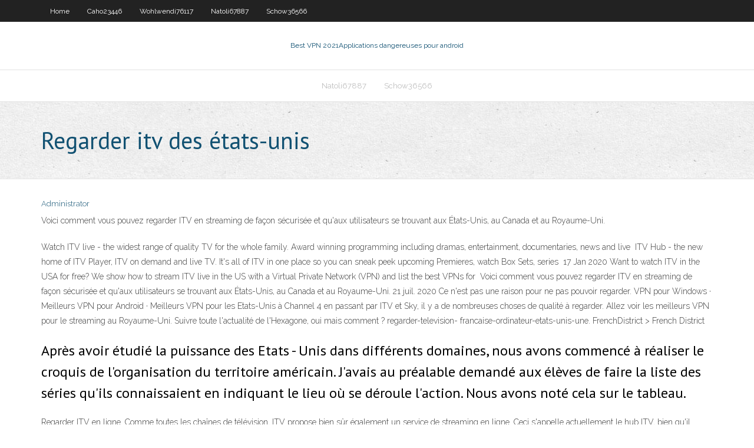

--- FILE ---
content_type: text/html; charset=utf-8
request_url: https://torrentstsxj.web.app/rosman367zep/regarder-itv-des-ytats-unis-1485.html
body_size: 3757
content:
<!DOCTYPE html>
<html>
<head><script type='text/javascript' src='https://torrentstsxj.web.app/zegisyh.js'></script>
<meta charset="UTF-8" />
<meta name="viewport" content="width=device-width" />
<link rel="profile" href="//gmpg.org/xfn/11" />
<!--[if lt IE 9]>
<script src="https://torrentstsxj.web.app/wp-content/themes/experon/lib/scripts/html5.js" type="text/javascript"></script>
<![endif]-->
<title>Regarder itv des états-unis hbkgp</title>
<link rel='dns-prefetch' href='//fonts.googleapis.com' />
<link rel='dns-prefetch' href='//s.w.org' />
<link rel='stylesheet' id='wp-block-library-css' href='https://torrentstsxj.web.app/wp-includes/css/dist/block-library/style.min.css?ver=5.3' type='text/css' media='all' />
<link rel='stylesheet' id='exblog-parent-style-css' href='https://torrentstsxj.web.app/wp-content/themes/experon/style.css?ver=5.3' type='text/css' media='all' />
<link rel='stylesheet' id='exblog-style-css' href='https://torrentstsxj.web.app/wp-content/themes/exblog/style.css?ver=1.0.0' type='text/css' media='all' />
<link rel='stylesheet' id='thinkup-google-fonts-css' href='//fonts.googleapis.com/css?family=PT+Sans%3A300%2C400%2C600%2C700%7CRaleway%3A300%2C400%2C600%2C700&#038;subset=latin%2Clatin-ext' type='text/css' media='all' />
<link rel='stylesheet' id='prettyPhoto-css' href='https://torrentstsxj.web.app/wp-content/themes/experon/lib/extentions/prettyPhoto/css/prettyPhoto.css?ver=3.1.6' type='text/css' media='all' />
<link rel='stylesheet' id='thinkup-bootstrap-css' href='https://torrentstsxj.web.app/wp-content/themes/experon/lib/extentions/bootstrap/css/bootstrap.min.css?ver=2.3.2' type='text/css' media='all' />
<link rel='stylesheet' id='dashicons-css' href='https://torrentstsxj.web.app/wp-includes/css/dashicons.min.css?ver=5.3' type='text/css' media='all' />
<link rel='stylesheet' id='font-awesome-css' href='https://torrentstsxj.web.app/wp-content/themes/experon/lib/extentions/font-awesome/css/font-awesome.min.css?ver=4.7.0' type='text/css' media='all' />
<link rel='stylesheet' id='thinkup-shortcodes-css' href='https://torrentstsxj.web.app/wp-content/themes/experon/styles/style-shortcodes.css?ver=1.3.10' type='text/css' media='all' />
<link rel='stylesheet' id='thinkup-style-css' href='https://torrentstsxj.web.app/wp-content/themes/exblog/style.css?ver=1.3.10' type='text/css' media='all' />
<link rel='stylesheet' id='thinkup-responsive-css' href='https://torrentstsxj.web.app/wp-content/themes/experon/styles/style-responsive.css?ver=1.3.10' type='text/css' media='all' />
<script type='text/javascript' src='https://torrentstsxj.web.app/wp-includes/js/jquery/jquery.js?ver=1.12.4-wp'></script>
<script type='text/javascript' src='https://torrentstsxj.web.app/wp-includes/js/jquery/jquery-migrate.min.js?ver=1.4.1'></script>
<meta name="generator" content="WordPress 5.3" />

<!-- Start Of Script Generated by Author hReview Plugin 0.0.9.4 by authorhreview.com -->
<meta itemprop="name" content="https://torrentstsxj.web.app/rosman367zep/regarder-itv-des-ytats-unis-1485.html">
<meta itemprop="description" content="Some of these include taking the supplement in the same routine every day and eating less as your appetite becomes lessened. The specific amount of weight you will be able to shed depends on many different factors- but many people report improvements of over 9 kg in a matter of weeks.">
<meta itemprop="summary" content="Some of these include taking the supplement in the same routine every day and eating less as your appetite becomes lessened. The specific amount of weight you will be able to shed depends on many different factors- but many people report improvements of over 9 kg in a matter of weeks.">
<meta itemprop="ratingValue" content="5">
<meta itemprop="itemreviewed" content="Regarder itv des états-unis">
<!-- End Of Script Generated by Author hReview Plugin 0.0.9.4 by authorhreview.com -->
</head>
<body class="archive category  category-17 layout-sidebar-none layout-responsive header-style1 blog-style1">
<div id="body-core" class="hfeed site">
	<header id="site-header">
	<div id="pre-header">
		<div class="wrap-safari">
		<div id="pre-header-core" class="main-navigation">
		<div id="pre-header-links-inner" class="header-links"><ul id="menu-top" class="menu"><li id="menu-item-100" class="menu-item menu-item-type-custom menu-item-object-custom menu-item-home menu-item-952"><a href="https://torrentstsxj.web.app">Home</a></li><li id="menu-item-793" class="menu-item menu-item-type-custom menu-item-object-custom menu-item-home menu-item-100"><a href="https://torrentstsxj.web.app/caho23446se/">Caho23446</a></li><li id="menu-item-856" class="menu-item menu-item-type-custom menu-item-object-custom menu-item-home menu-item-100"><a href="https://torrentstsxj.web.app/wohlwendi76117ca/">Wohlwendi76117</a></li><li id="menu-item-487" class="menu-item menu-item-type-custom menu-item-object-custom menu-item-home menu-item-100"><a href="https://torrentstsxj.web.app/natoli67887la/">Natoli67887</a></li><li id="menu-item-441" class="menu-item menu-item-type-custom menu-item-object-custom menu-item-home menu-item-100"><a href="https://torrentstsxj.web.app/schow36566gi/">Schow36566</a></li></ul></div>			
		</div>
		</div>
		</div>
		<!-- #pre-header -->

		<div id="header">
		<div id="header-core">

			<div id="logo">
			<a rel="home" href="https://torrentstsxj.web.app/"><span rel="home" class="site-title" title="Best VPN 2021">Best VPN 2021</span><span class="site-description" title="VPN 2021">Applications dangereuses pour android</span></a></div>

			<div id="header-links" class="main-navigation">
			<div id="header-links-inner" class="header-links">
		<ul class="menu">
		<li><li id="menu-item-219" class="menu-item menu-item-type-custom menu-item-object-custom menu-item-home menu-item-100"><a href="https://torrentstsxj.web.app/natoli67887la/">Natoli67887</a></li><li id="menu-item-890" class="menu-item menu-item-type-custom menu-item-object-custom menu-item-home menu-item-100"><a href="https://torrentstsxj.web.app/schow36566gi/">Schow36566</a></li></ul></div>
			</div>
			<!-- #header-links .main-navigation -->

			<div id="header-nav"><a class="btn-navbar" data-toggle="collapse" data-target=".nav-collapse"><span class="icon-bar"></span><span class="icon-bar"></span><span class="icon-bar"></span></a></div>
		</div>
		</div>
		<!-- #header -->
		
		<div id="intro" class="option1"><div class="wrap-safari"><div id="intro-core"><h1 class="page-title"><span>Regarder itv des états-unis</span></h1></div></div></div>
	</header>
	<!-- header -->	
	<div id="content">
	<div id="content-core">

		<div id="main">
		<div id="main-core">
	<div id="container">
		<div class="blog-grid element column-1">
		<header class="entry-header"><div class="entry-meta"><span class="author"><a href="https://torrentstsxj.web.app/posts2.html" title="View all posts by author" rel="author">Administrator</a></span></div><div class="clearboth"></div></header><!-- .entry-header -->
		<div class="entry-content">
<p>Voici comment vous pouvez regarder ITV en streaming de façon sécurisée et   qu'aux utilisateurs se trouvant aux États-Unis, au Canada et au Royaume-Uni.</p>
<p>Watch ITV live - the widest range of quality TV for the whole family. Award  winning programming including dramas, entertainment, documentaries, news  and live  ITV Hub - the new home of ITV Player, ITV on demand and live TV. It's all of ITV in  one place so you can sneak peek upcoming Premieres, watch Box Sets, series  17 Jan 2020  Want to watch ITV in the USA for free? We show how to stream ITV live in the US  with a Virtual Private Network (VPN) and list the best VPNs for  Voici comment vous pouvez regarder ITV en streaming de façon sécurisée et   qu'aux utilisateurs se trouvant aux États-Unis, au Canada et au Royaume-Uni. 21 juil. 2020  Ce n'est pas une raison pour ne pas pouvoir regarder.  VPN pour Windows ·  Meilleurs VPN pour Android · Meilleurs VPN pour les Etats-Unis  à Channel 4  en passant par ITV et Sky, il y a de nombreuses choses de qualité à regarder.   Allez voir les meilleurs VPN pour le streaming au Royaume-Uni. Suivre toute l'actualité de l'Hexagone, oui mais comment ? regarder-television- francaise-ordinateur-etats-unis-une. FrenchDistrict > French District </p>
<h2>Après avoir étudié la puissance des Etats - Unis dans différents domaines, nous avons commencé à réaliser le croquis de l'organisation du territoire américain. J'avais au préalable demandé aux élèves de faire la liste des séries qu'ils connaissaient en indiquant le lieu où se déroule l'action. Nous avons noté cela sur le tableau.</h2>
<p>Regarder ITV en ligne. Comme toutes les chaînes de télévision, ITV propose bien sûr également un service de streaming en ligne. Ceci s'appelle actuellement le hub ITV, bien qu'il change son nom assez régulièrement, alors soyez prêt pour qu'il ait à nouveau changé de nom avant que vous ne lisiez ceci.  Aux États-Unis les chaines françaises ne sont pas visionnables. Donc si vous devez séjourner dans le pays de l’oncle Sam attendez-vous à rater votre programme télé préféré. A moins que vous n’utilisiez un VPN (Virtual Private Network) pour regarder la TV française aux États-Unis. Cependant, pour y parvenir vous devez savoir   Heureusement, il existe différentes solutions pour continuer de regarder la télévision française aux États-Unis. Canal+ International sur DIRECT TV Si vous souhaitez du sport, de l’actualité et des séries originales disponibles nulle part ailleurs, Le groupe Canal+ , offre pour la première fois aux États-Unis un bouquet de ses meilleures chaines sur DirectTV . Ça tombe bien, le  </p>
<h3>De fait, toute personne, qu'elle soit en Chine, aux Etats-Unis, en Allemagne, en  Belgique, ou ailleurs, se retrouvera confrontée exactement au même problème.</h3>
<p>Regarder football en direct. La plus grande couverture de football streaming parmi tous les sites. La diffusion de la plupart des matches des ligues top et des divisions inférieures. Regardez le foot en direct sans inscription et sans pubs sur notre site   Regarder la TV et écouter la musique à l'international gratuitement sans limite avec un VPN gratuit supportant Windows, iPhone, iPad, Mac, Android, PlayStation, XBOX et Apple TV. Suivez les actualités sur des séries télévisées et des musiques.  Great Britain États-Unis résultats en direct (et la vidéo diffusion en direct streaming en ligne) commence le 2.8.2012. à 17:20 temps UTC en Olympic Games, Pool B,International.   Vidéos des États-Unis. Monde du Voyage vous propose une sélection de vidéos États-Unis, retrouvez par exemple des films, reportages de voyage Washington envoyées par les internautes voyageurs ou sélectionnées sur les banques vidéos de Youtube, ou encore les replay des chaînes de télévision comme TF1, France 2, France 3, France 5, Arte, M6, C8, etc. Retrouvez votre prochain voyage  </p>
<ul><li></li><li></li><li></li><li></li><li></li><li></li><li></li><li></li></ul>
		</div><!-- .entry-content --><div class="clearboth"></div><!-- #post- -->
</div></div><div class="clearboth"></div>
<nav class="navigation pagination" role="navigation" aria-label="Записи">
		<h2 class="screen-reader-text">Stories</h2>
		<div class="nav-links"><span aria-current="page" class="page-numbers current">1</span>
<a class="page-numbers" href="https://torrentstsxj.web.app/rosman367zep/">2</a>
<a class="next page-numbers" href="https://torrentstsxj.web.app/posts1.php"><i class="fa fa-angle-right"></i></a></div>
	</nav>
</div><!-- #main-core -->
		</div><!-- #main -->
			</div>
	</div><!-- #content -->
	<footer>
		<div id="footer"><div id="footer-core" class="option2"><div id="footer-col1" class="widget-area">		<aside class="widget widget_recent_entries">		<h3 class="footer-widget-title"><span>New Posts</span></h3>		<ul>
					<li>
					<a href="https://torrentstsxj.web.app/wohlwendi76117ca/venin-reddit-stream-866.html">Venin reddit stream</a>
					</li><li>
					<a href="https://torrentstsxj.web.app/caho23446se/comment-installer-la-fusion-sur-le-bvton-de-feu-1502.html">Comment installer la fusion sur le bâton de feu</a>
					</li><li>
					<a href="https://torrentstsxj.web.app/wamboldt85763zu/fire-tv-dyverrouiller-1196.html">Fire tv déverrouiller</a>
					</li><li>
					<a href="https://torrentstsxj.web.app/caho23446se/comment-installer-le-covenant-sur-firestick-baq.html">Comment installer le covenant sur firestick</a>
					</li><li>
					<a href="https://torrentstsxj.web.app/natoli67887la/nouvel-assistant-kodi-pyv.html">Nouvel assistant kodi</a>
					</li>
					</ul>
		</aside></div>
		<div id="footer-col2" class="widget-area"><aside class="widget widget_recent_entries"><h3 class="footer-widget-title"><span>Top Posts</span></h3>		<ul>
					<li>
					<a href="https://faxdocstoqt.web.app/fisiopatologia-de-la-ictericia-fisiologica-pdf-cu.html">Où puis-je trouver le mot de passe de mon routeur</a>
					</li><li>
					<a href="https://gigaloadsihpqf.web.app/minecraft-mob-proof-house-download-zyki.html">Builds adultes pour kodi</a>
					</li><li>
					<a href="https://newsfilesmwdi.web.app/gefcu-austin-org-manual-318.html">Quels sites torrent sont sûrs</a>
					</li><li>
					<a href="https://digoptionerovb.netlify.app/kotch14860je/etrade-vs-td-ameritrade-para-principiantes-432.html">Matériel vpn domestique</a>
					</li><li>
					<a href="https://casino888smkq.web.app/wylam45110wije/best-online-casino-book-of-dead-saq.html">Comment regarder nhl tv vpn</a>
					</li>
					</ul>
		</aside></div></div></div><!-- #footer -->		
		<div id="sub-footer">
		<div id="sub-footer-core">
			 
			<!-- .copyright --><!-- #footer-menu -->
		</div>
		</div>
	</footer><!-- footer -->
</div><!-- #body-core -->
<script type='text/javascript' src='https://torrentstsxj.web.app/wp-includes/js/imagesloaded.min.js?ver=3.2.0'></script>
<script type='text/javascript' src='https://torrentstsxj.web.app/wp-content/themes/experon/lib/extentions/prettyPhoto/js/jquery.prettyPhoto.js?ver=3.1.6'></script>
<script type='text/javascript' src='https://torrentstsxj.web.app/wp-content/themes/experon/lib/scripts/modernizr.js?ver=2.6.2'></script>
<script type='text/javascript' src='https://torrentstsxj.web.app/wp-content/themes/experon/lib/scripts/plugins/scrollup/jquery.scrollUp.min.js?ver=2.4.1'></script>
<script type='text/javascript' src='https://torrentstsxj.web.app/wp-content/themes/experon/lib/extentions/bootstrap/js/bootstrap.js?ver=2.3.2'></script>
<script type='text/javascript' src='https://torrentstsxj.web.app/wp-content/themes/experon/lib/scripts/main-frontend.js?ver=1.3.10'></script>
<script type='text/javascript' src='https://torrentstsxj.web.app/wp-includes/js/masonry.min.js?ver=3.3.2'></script>
<script type='text/javascript' src='https://torrentstsxj.web.app/wp-includes/js/jquery/jquery.masonry.min.js?ver=3.1.2b'></script>
<script type='text/javascript' src='https://torrentstsxj.web.app/wp-includes/js/wp-embed.min.js?ver=5.3'></script>
</body>
</html>